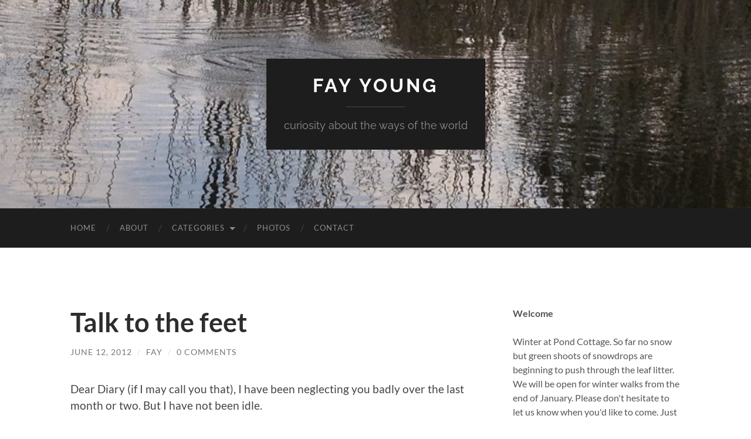

--- FILE ---
content_type: text/html; charset=UTF-8
request_url: https://fayyoung.org/2032/
body_size: 13431
content:
<!DOCTYPE html>

<html lang="en-US">

	<head>

		<meta http-equiv="content-type" content="text/html" charset="UTF-8" />
		<meta name="viewport" content="width=device-width, initial-scale=1.0" >

		<link rel="profile" href="http://gmpg.org/xfn/11">

		<title>Talk to the feet &#8211; Fay Young</title>
<meta name='robots' content='max-image-preview:large' />
<link rel='dns-prefetch' href='//secure.gravatar.com' />
<link rel='dns-prefetch' href='//stats.wp.com' />
<link rel='dns-prefetch' href='//v0.wordpress.com' />
<link rel='preconnect' href='//c0.wp.com' />
<link rel="alternate" type="application/rss+xml" title="Fay Young &raquo; Feed" href="https://fayyoung.org/feed/" />
<link rel="alternate" type="application/rss+xml" title="Fay Young &raquo; Comments Feed" href="https://fayyoung.org/comments/feed/" />
<link rel="alternate" type="application/rss+xml" title="Fay Young &raquo; Talk to the feet Comments Feed" href="https://fayyoung.org/2032/feed/" />
<link rel="alternate" title="oEmbed (JSON)" type="application/json+oembed" href="https://fayyoung.org/wp-json/oembed/1.0/embed?url=https%3A%2F%2Ffayyoung.org%2F2032%2F" />
<link rel="alternate" title="oEmbed (XML)" type="text/xml+oembed" href="https://fayyoung.org/wp-json/oembed/1.0/embed?url=https%3A%2F%2Ffayyoung.org%2F2032%2F&#038;format=xml" />
<style id='wp-img-auto-sizes-contain-inline-css' type='text/css'>
img:is([sizes=auto i],[sizes^="auto," i]){contain-intrinsic-size:3000px 1500px}
/*# sourceURL=wp-img-auto-sizes-contain-inline-css */
</style>
<style id='wp-emoji-styles-inline-css' type='text/css'>

	img.wp-smiley, img.emoji {
		display: inline !important;
		border: none !important;
		box-shadow: none !important;
		height: 1em !important;
		width: 1em !important;
		margin: 0 0.07em !important;
		vertical-align: -0.1em !important;
		background: none !important;
		padding: 0 !important;
	}
/*# sourceURL=wp-emoji-styles-inline-css */
</style>
<style id='wp-block-library-inline-css' type='text/css'>
:root{--wp-block-synced-color:#7a00df;--wp-block-synced-color--rgb:122,0,223;--wp-bound-block-color:var(--wp-block-synced-color);--wp-editor-canvas-background:#ddd;--wp-admin-theme-color:#007cba;--wp-admin-theme-color--rgb:0,124,186;--wp-admin-theme-color-darker-10:#006ba1;--wp-admin-theme-color-darker-10--rgb:0,107,160.5;--wp-admin-theme-color-darker-20:#005a87;--wp-admin-theme-color-darker-20--rgb:0,90,135;--wp-admin-border-width-focus:2px}@media (min-resolution:192dpi){:root{--wp-admin-border-width-focus:1.5px}}.wp-element-button{cursor:pointer}:root .has-very-light-gray-background-color{background-color:#eee}:root .has-very-dark-gray-background-color{background-color:#313131}:root .has-very-light-gray-color{color:#eee}:root .has-very-dark-gray-color{color:#313131}:root .has-vivid-green-cyan-to-vivid-cyan-blue-gradient-background{background:linear-gradient(135deg,#00d084,#0693e3)}:root .has-purple-crush-gradient-background{background:linear-gradient(135deg,#34e2e4,#4721fb 50%,#ab1dfe)}:root .has-hazy-dawn-gradient-background{background:linear-gradient(135deg,#faaca8,#dad0ec)}:root .has-subdued-olive-gradient-background{background:linear-gradient(135deg,#fafae1,#67a671)}:root .has-atomic-cream-gradient-background{background:linear-gradient(135deg,#fdd79a,#004a59)}:root .has-nightshade-gradient-background{background:linear-gradient(135deg,#330968,#31cdcf)}:root .has-midnight-gradient-background{background:linear-gradient(135deg,#020381,#2874fc)}:root{--wp--preset--font-size--normal:16px;--wp--preset--font-size--huge:42px}.has-regular-font-size{font-size:1em}.has-larger-font-size{font-size:2.625em}.has-normal-font-size{font-size:var(--wp--preset--font-size--normal)}.has-huge-font-size{font-size:var(--wp--preset--font-size--huge)}.has-text-align-center{text-align:center}.has-text-align-left{text-align:left}.has-text-align-right{text-align:right}.has-fit-text{white-space:nowrap!important}#end-resizable-editor-section{display:none}.aligncenter{clear:both}.items-justified-left{justify-content:flex-start}.items-justified-center{justify-content:center}.items-justified-right{justify-content:flex-end}.items-justified-space-between{justify-content:space-between}.screen-reader-text{border:0;clip-path:inset(50%);height:1px;margin:-1px;overflow:hidden;padding:0;position:absolute;width:1px;word-wrap:normal!important}.screen-reader-text:focus{background-color:#ddd;clip-path:none;color:#444;display:block;font-size:1em;height:auto;left:5px;line-height:normal;padding:15px 23px 14px;text-decoration:none;top:5px;width:auto;z-index:100000}html :where(.has-border-color){border-style:solid}html :where([style*=border-top-color]){border-top-style:solid}html :where([style*=border-right-color]){border-right-style:solid}html :where([style*=border-bottom-color]){border-bottom-style:solid}html :where([style*=border-left-color]){border-left-style:solid}html :where([style*=border-width]){border-style:solid}html :where([style*=border-top-width]){border-top-style:solid}html :where([style*=border-right-width]){border-right-style:solid}html :where([style*=border-bottom-width]){border-bottom-style:solid}html :where([style*=border-left-width]){border-left-style:solid}html :where(img[class*=wp-image-]){height:auto;max-width:100%}:where(figure){margin:0 0 1em}html :where(.is-position-sticky){--wp-admin--admin-bar--position-offset:var(--wp-admin--admin-bar--height,0px)}@media screen and (max-width:600px){html :where(.is-position-sticky){--wp-admin--admin-bar--position-offset:0px}}

/*# sourceURL=wp-block-library-inline-css */
</style><style id='wp-block-image-inline-css' type='text/css'>
.wp-block-image>a,.wp-block-image>figure>a{display:inline-block}.wp-block-image img{box-sizing:border-box;height:auto;max-width:100%;vertical-align:bottom}@media not (prefers-reduced-motion){.wp-block-image img.hide{visibility:hidden}.wp-block-image img.show{animation:show-content-image .4s}}.wp-block-image[style*=border-radius] img,.wp-block-image[style*=border-radius]>a{border-radius:inherit}.wp-block-image.has-custom-border img{box-sizing:border-box}.wp-block-image.aligncenter{text-align:center}.wp-block-image.alignfull>a,.wp-block-image.alignwide>a{width:100%}.wp-block-image.alignfull img,.wp-block-image.alignwide img{height:auto;width:100%}.wp-block-image .aligncenter,.wp-block-image .alignleft,.wp-block-image .alignright,.wp-block-image.aligncenter,.wp-block-image.alignleft,.wp-block-image.alignright{display:table}.wp-block-image .aligncenter>figcaption,.wp-block-image .alignleft>figcaption,.wp-block-image .alignright>figcaption,.wp-block-image.aligncenter>figcaption,.wp-block-image.alignleft>figcaption,.wp-block-image.alignright>figcaption{caption-side:bottom;display:table-caption}.wp-block-image .alignleft{float:left;margin:.5em 1em .5em 0}.wp-block-image .alignright{float:right;margin:.5em 0 .5em 1em}.wp-block-image .aligncenter{margin-left:auto;margin-right:auto}.wp-block-image :where(figcaption){margin-bottom:1em;margin-top:.5em}.wp-block-image.is-style-circle-mask img{border-radius:9999px}@supports ((-webkit-mask-image:none) or (mask-image:none)) or (-webkit-mask-image:none){.wp-block-image.is-style-circle-mask img{border-radius:0;-webkit-mask-image:url('data:image/svg+xml;utf8,<svg viewBox="0 0 100 100" xmlns="http://www.w3.org/2000/svg"><circle cx="50" cy="50" r="50"/></svg>');mask-image:url('data:image/svg+xml;utf8,<svg viewBox="0 0 100 100" xmlns="http://www.w3.org/2000/svg"><circle cx="50" cy="50" r="50"/></svg>');mask-mode:alpha;-webkit-mask-position:center;mask-position:center;-webkit-mask-repeat:no-repeat;mask-repeat:no-repeat;-webkit-mask-size:contain;mask-size:contain}}:root :where(.wp-block-image.is-style-rounded img,.wp-block-image .is-style-rounded img){border-radius:9999px}.wp-block-image figure{margin:0}.wp-lightbox-container{display:flex;flex-direction:column;position:relative}.wp-lightbox-container img{cursor:zoom-in}.wp-lightbox-container img:hover+button{opacity:1}.wp-lightbox-container button{align-items:center;backdrop-filter:blur(16px) saturate(180%);background-color:#5a5a5a40;border:none;border-radius:4px;cursor:zoom-in;display:flex;height:20px;justify-content:center;opacity:0;padding:0;position:absolute;right:16px;text-align:center;top:16px;width:20px;z-index:100}@media not (prefers-reduced-motion){.wp-lightbox-container button{transition:opacity .2s ease}}.wp-lightbox-container button:focus-visible{outline:3px auto #5a5a5a40;outline:3px auto -webkit-focus-ring-color;outline-offset:3px}.wp-lightbox-container button:hover{cursor:pointer;opacity:1}.wp-lightbox-container button:focus{opacity:1}.wp-lightbox-container button:focus,.wp-lightbox-container button:hover,.wp-lightbox-container button:not(:hover):not(:active):not(.has-background){background-color:#5a5a5a40;border:none}.wp-lightbox-overlay{box-sizing:border-box;cursor:zoom-out;height:100vh;left:0;overflow:hidden;position:fixed;top:0;visibility:hidden;width:100%;z-index:100000}.wp-lightbox-overlay .close-button{align-items:center;cursor:pointer;display:flex;justify-content:center;min-height:40px;min-width:40px;padding:0;position:absolute;right:calc(env(safe-area-inset-right) + 16px);top:calc(env(safe-area-inset-top) + 16px);z-index:5000000}.wp-lightbox-overlay .close-button:focus,.wp-lightbox-overlay .close-button:hover,.wp-lightbox-overlay .close-button:not(:hover):not(:active):not(.has-background){background:none;border:none}.wp-lightbox-overlay .lightbox-image-container{height:var(--wp--lightbox-container-height);left:50%;overflow:hidden;position:absolute;top:50%;transform:translate(-50%,-50%);transform-origin:top left;width:var(--wp--lightbox-container-width);z-index:9999999999}.wp-lightbox-overlay .wp-block-image{align-items:center;box-sizing:border-box;display:flex;height:100%;justify-content:center;margin:0;position:relative;transform-origin:0 0;width:100%;z-index:3000000}.wp-lightbox-overlay .wp-block-image img{height:var(--wp--lightbox-image-height);min-height:var(--wp--lightbox-image-height);min-width:var(--wp--lightbox-image-width);width:var(--wp--lightbox-image-width)}.wp-lightbox-overlay .wp-block-image figcaption{display:none}.wp-lightbox-overlay button{background:none;border:none}.wp-lightbox-overlay .scrim{background-color:#fff;height:100%;opacity:.9;position:absolute;width:100%;z-index:2000000}.wp-lightbox-overlay.active{visibility:visible}@media not (prefers-reduced-motion){.wp-lightbox-overlay.active{animation:turn-on-visibility .25s both}.wp-lightbox-overlay.active img{animation:turn-on-visibility .35s both}.wp-lightbox-overlay.show-closing-animation:not(.active){animation:turn-off-visibility .35s both}.wp-lightbox-overlay.show-closing-animation:not(.active) img{animation:turn-off-visibility .25s both}.wp-lightbox-overlay.zoom.active{animation:none;opacity:1;visibility:visible}.wp-lightbox-overlay.zoom.active .lightbox-image-container{animation:lightbox-zoom-in .4s}.wp-lightbox-overlay.zoom.active .lightbox-image-container img{animation:none}.wp-lightbox-overlay.zoom.active .scrim{animation:turn-on-visibility .4s forwards}.wp-lightbox-overlay.zoom.show-closing-animation:not(.active){animation:none}.wp-lightbox-overlay.zoom.show-closing-animation:not(.active) .lightbox-image-container{animation:lightbox-zoom-out .4s}.wp-lightbox-overlay.zoom.show-closing-animation:not(.active) .lightbox-image-container img{animation:none}.wp-lightbox-overlay.zoom.show-closing-animation:not(.active) .scrim{animation:turn-off-visibility .4s forwards}}@keyframes show-content-image{0%{visibility:hidden}99%{visibility:hidden}to{visibility:visible}}@keyframes turn-on-visibility{0%{opacity:0}to{opacity:1}}@keyframes turn-off-visibility{0%{opacity:1;visibility:visible}99%{opacity:0;visibility:visible}to{opacity:0;visibility:hidden}}@keyframes lightbox-zoom-in{0%{transform:translate(calc((-100vw + var(--wp--lightbox-scrollbar-width))/2 + var(--wp--lightbox-initial-left-position)),calc(-50vh + var(--wp--lightbox-initial-top-position))) scale(var(--wp--lightbox-scale))}to{transform:translate(-50%,-50%) scale(1)}}@keyframes lightbox-zoom-out{0%{transform:translate(-50%,-50%) scale(1);visibility:visible}99%{visibility:visible}to{transform:translate(calc((-100vw + var(--wp--lightbox-scrollbar-width))/2 + var(--wp--lightbox-initial-left-position)),calc(-50vh + var(--wp--lightbox-initial-top-position))) scale(var(--wp--lightbox-scale));visibility:hidden}}
/*# sourceURL=https://c0.wp.com/c/6.9/wp-includes/blocks/image/style.min.css */
</style>
<style id='wp-block-search-inline-css' type='text/css'>
.wp-block-search__button{margin-left:10px;word-break:normal}.wp-block-search__button.has-icon{line-height:0}.wp-block-search__button svg{height:1.25em;min-height:24px;min-width:24px;width:1.25em;fill:currentColor;vertical-align:text-bottom}:where(.wp-block-search__button){border:1px solid #ccc;padding:6px 10px}.wp-block-search__inside-wrapper{display:flex;flex:auto;flex-wrap:nowrap;max-width:100%}.wp-block-search__label{width:100%}.wp-block-search.wp-block-search__button-only .wp-block-search__button{box-sizing:border-box;display:flex;flex-shrink:0;justify-content:center;margin-left:0;max-width:100%}.wp-block-search.wp-block-search__button-only .wp-block-search__inside-wrapper{min-width:0!important;transition-property:width}.wp-block-search.wp-block-search__button-only .wp-block-search__input{flex-basis:100%;transition-duration:.3s}.wp-block-search.wp-block-search__button-only.wp-block-search__searchfield-hidden,.wp-block-search.wp-block-search__button-only.wp-block-search__searchfield-hidden .wp-block-search__inside-wrapper{overflow:hidden}.wp-block-search.wp-block-search__button-only.wp-block-search__searchfield-hidden .wp-block-search__input{border-left-width:0!important;border-right-width:0!important;flex-basis:0;flex-grow:0;margin:0;min-width:0!important;padding-left:0!important;padding-right:0!important;width:0!important}:where(.wp-block-search__input){appearance:none;border:1px solid #949494;flex-grow:1;font-family:inherit;font-size:inherit;font-style:inherit;font-weight:inherit;letter-spacing:inherit;line-height:inherit;margin-left:0;margin-right:0;min-width:3rem;padding:8px;text-decoration:unset!important;text-transform:inherit}:where(.wp-block-search__button-inside .wp-block-search__inside-wrapper){background-color:#fff;border:1px solid #949494;box-sizing:border-box;padding:4px}:where(.wp-block-search__button-inside .wp-block-search__inside-wrapper) .wp-block-search__input{border:none;border-radius:0;padding:0 4px}:where(.wp-block-search__button-inside .wp-block-search__inside-wrapper) .wp-block-search__input:focus{outline:none}:where(.wp-block-search__button-inside .wp-block-search__inside-wrapper) :where(.wp-block-search__button){padding:4px 8px}.wp-block-search.aligncenter .wp-block-search__inside-wrapper{margin:auto}.wp-block[data-align=right] .wp-block-search.wp-block-search__button-only .wp-block-search__inside-wrapper{float:right}
/*# sourceURL=https://c0.wp.com/c/6.9/wp-includes/blocks/search/style.min.css */
</style>
<style id='wp-block-paragraph-inline-css' type='text/css'>
.is-small-text{font-size:.875em}.is-regular-text{font-size:1em}.is-large-text{font-size:2.25em}.is-larger-text{font-size:3em}.has-drop-cap:not(:focus):first-letter{float:left;font-size:8.4em;font-style:normal;font-weight:100;line-height:.68;margin:.05em .1em 0 0;text-transform:uppercase}body.rtl .has-drop-cap:not(:focus):first-letter{float:none;margin-left:.1em}p.has-drop-cap.has-background{overflow:hidden}:root :where(p.has-background){padding:1.25em 2.375em}:where(p.has-text-color:not(.has-link-color)) a{color:inherit}p.has-text-align-left[style*="writing-mode:vertical-lr"],p.has-text-align-right[style*="writing-mode:vertical-rl"]{rotate:180deg}
/*# sourceURL=https://c0.wp.com/c/6.9/wp-includes/blocks/paragraph/style.min.css */
</style>
<style id='global-styles-inline-css' type='text/css'>
:root{--wp--preset--aspect-ratio--square: 1;--wp--preset--aspect-ratio--4-3: 4/3;--wp--preset--aspect-ratio--3-4: 3/4;--wp--preset--aspect-ratio--3-2: 3/2;--wp--preset--aspect-ratio--2-3: 2/3;--wp--preset--aspect-ratio--16-9: 16/9;--wp--preset--aspect-ratio--9-16: 9/16;--wp--preset--color--black: #000000;--wp--preset--color--cyan-bluish-gray: #abb8c3;--wp--preset--color--white: #fff;--wp--preset--color--pale-pink: #f78da7;--wp--preset--color--vivid-red: #cf2e2e;--wp--preset--color--luminous-vivid-orange: #ff6900;--wp--preset--color--luminous-vivid-amber: #fcb900;--wp--preset--color--light-green-cyan: #7bdcb5;--wp--preset--color--vivid-green-cyan: #00d084;--wp--preset--color--pale-cyan-blue: #8ed1fc;--wp--preset--color--vivid-cyan-blue: #0693e3;--wp--preset--color--vivid-purple: #9b51e0;--wp--preset--color--accent: #1abc9c;--wp--preset--color--dark-gray: #444;--wp--preset--color--medium-gray: #666;--wp--preset--color--light-gray: #888;--wp--preset--gradient--vivid-cyan-blue-to-vivid-purple: linear-gradient(135deg,rgb(6,147,227) 0%,rgb(155,81,224) 100%);--wp--preset--gradient--light-green-cyan-to-vivid-green-cyan: linear-gradient(135deg,rgb(122,220,180) 0%,rgb(0,208,130) 100%);--wp--preset--gradient--luminous-vivid-amber-to-luminous-vivid-orange: linear-gradient(135deg,rgb(252,185,0) 0%,rgb(255,105,0) 100%);--wp--preset--gradient--luminous-vivid-orange-to-vivid-red: linear-gradient(135deg,rgb(255,105,0) 0%,rgb(207,46,46) 100%);--wp--preset--gradient--very-light-gray-to-cyan-bluish-gray: linear-gradient(135deg,rgb(238,238,238) 0%,rgb(169,184,195) 100%);--wp--preset--gradient--cool-to-warm-spectrum: linear-gradient(135deg,rgb(74,234,220) 0%,rgb(151,120,209) 20%,rgb(207,42,186) 40%,rgb(238,44,130) 60%,rgb(251,105,98) 80%,rgb(254,248,76) 100%);--wp--preset--gradient--blush-light-purple: linear-gradient(135deg,rgb(255,206,236) 0%,rgb(152,150,240) 100%);--wp--preset--gradient--blush-bordeaux: linear-gradient(135deg,rgb(254,205,165) 0%,rgb(254,45,45) 50%,rgb(107,0,62) 100%);--wp--preset--gradient--luminous-dusk: linear-gradient(135deg,rgb(255,203,112) 0%,rgb(199,81,192) 50%,rgb(65,88,208) 100%);--wp--preset--gradient--pale-ocean: linear-gradient(135deg,rgb(255,245,203) 0%,rgb(182,227,212) 50%,rgb(51,167,181) 100%);--wp--preset--gradient--electric-grass: linear-gradient(135deg,rgb(202,248,128) 0%,rgb(113,206,126) 100%);--wp--preset--gradient--midnight: linear-gradient(135deg,rgb(2,3,129) 0%,rgb(40,116,252) 100%);--wp--preset--font-size--small: 16px;--wp--preset--font-size--medium: 20px;--wp--preset--font-size--large: 24px;--wp--preset--font-size--x-large: 42px;--wp--preset--font-size--regular: 19px;--wp--preset--font-size--larger: 32px;--wp--preset--spacing--20: 0.44rem;--wp--preset--spacing--30: 0.67rem;--wp--preset--spacing--40: 1rem;--wp--preset--spacing--50: 1.5rem;--wp--preset--spacing--60: 2.25rem;--wp--preset--spacing--70: 3.38rem;--wp--preset--spacing--80: 5.06rem;--wp--preset--shadow--natural: 6px 6px 9px rgba(0, 0, 0, 0.2);--wp--preset--shadow--deep: 12px 12px 50px rgba(0, 0, 0, 0.4);--wp--preset--shadow--sharp: 6px 6px 0px rgba(0, 0, 0, 0.2);--wp--preset--shadow--outlined: 6px 6px 0px -3px rgb(255, 255, 255), 6px 6px rgb(0, 0, 0);--wp--preset--shadow--crisp: 6px 6px 0px rgb(0, 0, 0);}:where(.is-layout-flex){gap: 0.5em;}:where(.is-layout-grid){gap: 0.5em;}body .is-layout-flex{display: flex;}.is-layout-flex{flex-wrap: wrap;align-items: center;}.is-layout-flex > :is(*, div){margin: 0;}body .is-layout-grid{display: grid;}.is-layout-grid > :is(*, div){margin: 0;}:where(.wp-block-columns.is-layout-flex){gap: 2em;}:where(.wp-block-columns.is-layout-grid){gap: 2em;}:where(.wp-block-post-template.is-layout-flex){gap: 1.25em;}:where(.wp-block-post-template.is-layout-grid){gap: 1.25em;}.has-black-color{color: var(--wp--preset--color--black) !important;}.has-cyan-bluish-gray-color{color: var(--wp--preset--color--cyan-bluish-gray) !important;}.has-white-color{color: var(--wp--preset--color--white) !important;}.has-pale-pink-color{color: var(--wp--preset--color--pale-pink) !important;}.has-vivid-red-color{color: var(--wp--preset--color--vivid-red) !important;}.has-luminous-vivid-orange-color{color: var(--wp--preset--color--luminous-vivid-orange) !important;}.has-luminous-vivid-amber-color{color: var(--wp--preset--color--luminous-vivid-amber) !important;}.has-light-green-cyan-color{color: var(--wp--preset--color--light-green-cyan) !important;}.has-vivid-green-cyan-color{color: var(--wp--preset--color--vivid-green-cyan) !important;}.has-pale-cyan-blue-color{color: var(--wp--preset--color--pale-cyan-blue) !important;}.has-vivid-cyan-blue-color{color: var(--wp--preset--color--vivid-cyan-blue) !important;}.has-vivid-purple-color{color: var(--wp--preset--color--vivid-purple) !important;}.has-black-background-color{background-color: var(--wp--preset--color--black) !important;}.has-cyan-bluish-gray-background-color{background-color: var(--wp--preset--color--cyan-bluish-gray) !important;}.has-white-background-color{background-color: var(--wp--preset--color--white) !important;}.has-pale-pink-background-color{background-color: var(--wp--preset--color--pale-pink) !important;}.has-vivid-red-background-color{background-color: var(--wp--preset--color--vivid-red) !important;}.has-luminous-vivid-orange-background-color{background-color: var(--wp--preset--color--luminous-vivid-orange) !important;}.has-luminous-vivid-amber-background-color{background-color: var(--wp--preset--color--luminous-vivid-amber) !important;}.has-light-green-cyan-background-color{background-color: var(--wp--preset--color--light-green-cyan) !important;}.has-vivid-green-cyan-background-color{background-color: var(--wp--preset--color--vivid-green-cyan) !important;}.has-pale-cyan-blue-background-color{background-color: var(--wp--preset--color--pale-cyan-blue) !important;}.has-vivid-cyan-blue-background-color{background-color: var(--wp--preset--color--vivid-cyan-blue) !important;}.has-vivid-purple-background-color{background-color: var(--wp--preset--color--vivid-purple) !important;}.has-black-border-color{border-color: var(--wp--preset--color--black) !important;}.has-cyan-bluish-gray-border-color{border-color: var(--wp--preset--color--cyan-bluish-gray) !important;}.has-white-border-color{border-color: var(--wp--preset--color--white) !important;}.has-pale-pink-border-color{border-color: var(--wp--preset--color--pale-pink) !important;}.has-vivid-red-border-color{border-color: var(--wp--preset--color--vivid-red) !important;}.has-luminous-vivid-orange-border-color{border-color: var(--wp--preset--color--luminous-vivid-orange) !important;}.has-luminous-vivid-amber-border-color{border-color: var(--wp--preset--color--luminous-vivid-amber) !important;}.has-light-green-cyan-border-color{border-color: var(--wp--preset--color--light-green-cyan) !important;}.has-vivid-green-cyan-border-color{border-color: var(--wp--preset--color--vivid-green-cyan) !important;}.has-pale-cyan-blue-border-color{border-color: var(--wp--preset--color--pale-cyan-blue) !important;}.has-vivid-cyan-blue-border-color{border-color: var(--wp--preset--color--vivid-cyan-blue) !important;}.has-vivid-purple-border-color{border-color: var(--wp--preset--color--vivid-purple) !important;}.has-vivid-cyan-blue-to-vivid-purple-gradient-background{background: var(--wp--preset--gradient--vivid-cyan-blue-to-vivid-purple) !important;}.has-light-green-cyan-to-vivid-green-cyan-gradient-background{background: var(--wp--preset--gradient--light-green-cyan-to-vivid-green-cyan) !important;}.has-luminous-vivid-amber-to-luminous-vivid-orange-gradient-background{background: var(--wp--preset--gradient--luminous-vivid-amber-to-luminous-vivid-orange) !important;}.has-luminous-vivid-orange-to-vivid-red-gradient-background{background: var(--wp--preset--gradient--luminous-vivid-orange-to-vivid-red) !important;}.has-very-light-gray-to-cyan-bluish-gray-gradient-background{background: var(--wp--preset--gradient--very-light-gray-to-cyan-bluish-gray) !important;}.has-cool-to-warm-spectrum-gradient-background{background: var(--wp--preset--gradient--cool-to-warm-spectrum) !important;}.has-blush-light-purple-gradient-background{background: var(--wp--preset--gradient--blush-light-purple) !important;}.has-blush-bordeaux-gradient-background{background: var(--wp--preset--gradient--blush-bordeaux) !important;}.has-luminous-dusk-gradient-background{background: var(--wp--preset--gradient--luminous-dusk) !important;}.has-pale-ocean-gradient-background{background: var(--wp--preset--gradient--pale-ocean) !important;}.has-electric-grass-gradient-background{background: var(--wp--preset--gradient--electric-grass) !important;}.has-midnight-gradient-background{background: var(--wp--preset--gradient--midnight) !important;}.has-small-font-size{font-size: var(--wp--preset--font-size--small) !important;}.has-medium-font-size{font-size: var(--wp--preset--font-size--medium) !important;}.has-large-font-size{font-size: var(--wp--preset--font-size--large) !important;}.has-x-large-font-size{font-size: var(--wp--preset--font-size--x-large) !important;}
/*# sourceURL=global-styles-inline-css */
</style>

<style id='classic-theme-styles-inline-css' type='text/css'>
/*! This file is auto-generated */
.wp-block-button__link{color:#fff;background-color:#32373c;border-radius:9999px;box-shadow:none;text-decoration:none;padding:calc(.667em + 2px) calc(1.333em + 2px);font-size:1.125em}.wp-block-file__button{background:#32373c;color:#fff;text-decoration:none}
/*# sourceURL=/wp-includes/css/classic-themes.min.css */
</style>
<link rel='stylesheet' id='hemingway_googleFonts-css' href='https://fayyoung.org/wp-content/themes/hemingway/assets/css/fonts.css' type='text/css' media='all' />
<link rel='stylesheet' id='hemingway_style-css' href='https://fayyoung.org/wp-content/themes/hemingway/style.css?ver=2.3.2' type='text/css' media='all' />
<script type="text/javascript" src="https://c0.wp.com/c/6.9/wp-includes/js/jquery/jquery.min.js" id="jquery-core-js"></script>
<script type="text/javascript" src="https://c0.wp.com/c/6.9/wp-includes/js/jquery/jquery-migrate.min.js" id="jquery-migrate-js"></script>
<link rel="https://api.w.org/" href="https://fayyoung.org/wp-json/" /><link rel="alternate" title="JSON" type="application/json" href="https://fayyoung.org/wp-json/wp/v2/posts/2032" /><link rel="EditURI" type="application/rsd+xml" title="RSD" href="https://fayyoung.org/xmlrpc.php?rsd" />

<link rel="canonical" href="https://fayyoung.org/2032/" />
<link rel='shortlink' href='https://fayyoung.org/?p=2032' />
	<style>img#wpstats{display:none}</style>
		
<!-- Jetpack Open Graph Tags -->
<meta property="og:type" content="article" />
<meta property="og:title" content="Talk to the feet" />
<meta property="og:url" content="https://fayyoung.org/2032/" />
<meta property="og:description" content="Dear Diary (if I may call you that), I have been neglecting you badly over the last month or two. But I have not been idle. During May I walked 104 miles during the Great British Walking Challenge.…" />
<meta property="article:published_time" content="2012-06-12T23:19:16+00:00" />
<meta property="article:modified_time" content="2012-06-12T23:20:11+00:00" />
<meta property="og:site_name" content="Fay Young" />
<meta property="og:image" content="https://fayyoung.org/wp-content/uploads/2012/06/highroad.jpg" />
<meta property="og:image:width" content="500" />
<meta property="og:image:height" content="374" />
<meta property="og:image:alt" content="a view of rum from Eigg" />
<meta property="og:locale" content="en_US" />
<meta name="twitter:text:title" content="Talk to the feet" />
<meta name="twitter:image" content="https://fayyoung.org/wp-content/uploads/2012/06/highroad.jpg?w=640" />
<meta name="twitter:image:alt" content="a view of rum from Eigg" />
<meta name="twitter:card" content="summary_large_image" />

<!-- End Jetpack Open Graph Tags -->

	</head>
	
	<body class="wp-singular post-template-default single single-post postid-2032 single-format-standard wp-theme-hemingway">

		
		<a class="skip-link button" href="#site-content">Skip to the content</a>
	
		<div class="big-wrapper">
	
			<div class="header-cover section bg-dark-light no-padding">

						
				<div class="header section" style="background-image: url( https://fayyoung.org/wp-content/uploads/2021/04/cropped-Reflections-scaled-1.jpg );">
							
					<div class="header-inner section-inner">
					
											
							<div class="blog-info">
							
																	<div class="blog-title">
										<a href="https://fayyoung.org" rel="home">Fay Young</a>
									</div>
																
																	<p class="blog-description">curiosity about the ways of the world</p>
															
							</div><!-- .blog-info -->
							
															
					</div><!-- .header-inner -->
								
				</div><!-- .header -->
			
			</div><!-- .bg-dark -->
			
			<div class="navigation section no-padding bg-dark">
			
				<div class="navigation-inner section-inner group">
				
					<div class="toggle-container section-inner hidden">
			
						<button type="button" class="nav-toggle toggle">
							<div class="bar"></div>
							<div class="bar"></div>
							<div class="bar"></div>
							<span class="screen-reader-text">Toggle mobile menu</span>
						</button>
						
						<button type="button" class="search-toggle toggle">
							<div class="metal"></div>
							<div class="glass"></div>
							<div class="handle"></div>
							<span class="screen-reader-text">Toggle search field</span>
						</button>
											
					</div><!-- .toggle-container -->
					
					<div class="blog-search hidden">
						<form role="search" method="get" class="search-form" action="https://fayyoung.org/">
				<label>
					<span class="screen-reader-text">Search for:</span>
					<input type="search" class="search-field" placeholder="Search &hellip;" value="" name="s" />
				</label>
				<input type="submit" class="search-submit" value="Search" />
			</form>					</div><!-- .blog-search -->
				
					<ul class="blog-menu">
						<li id="menu-item-4456" class="menu-item menu-item-type-custom menu-item-object-custom menu-item-home menu-item-4456"><a href="https://fayyoung.org/">Home</a></li>
<li id="menu-item-4457" class="menu-item menu-item-type-post_type menu-item-object-page menu-item-4457"><a href="https://fayyoung.org/about/">ABOUT</a></li>
<li id="menu-item-4460" class="menu-item menu-item-type-custom menu-item-object-custom menu-item-home menu-item-has-children menu-item-4460"><a href="https://fayyoung.org/">Categories</a>
<ul class="sub-menu">
	<li id="menu-item-4462" class="menu-item menu-item-type-taxonomy menu-item-object-category menu-item-4462"><a href="https://fayyoung.org/category/pond-cottage/">Tales from Pond Cottage</a></li>
	<li id="menu-item-4461" class="menu-item menu-item-type-taxonomy menu-item-object-category current-post-ancestor menu-item-4461"><a href="https://fayyoung.org/category/diary/">Diary</a></li>
	<li id="menu-item-4463" class="menu-item menu-item-type-taxonomy menu-item-object-category menu-item-4463"><a href="https://fayyoung.org/category/politics/">Politics</a></li>
	<li id="menu-item-4464" class="menu-item menu-item-type-taxonomy menu-item-object-category menu-item-4464"><a href="https://fayyoung.org/category/environment/">Environment</a></li>
	<li id="menu-item-4468" class="menu-item menu-item-type-taxonomy menu-item-object-category menu-item-4468"><a href="https://fayyoung.org/category/gardens/">Gardens</a></li>
	<li id="menu-item-4465" class="menu-item menu-item-type-taxonomy menu-item-object-category menu-item-4465"><a href="https://fayyoung.org/category/street-life/">Street life</a></li>
	<li id="menu-item-4466" class="menu-item menu-item-type-taxonomy menu-item-object-category menu-item-4466"><a href="https://fayyoung.org/category/exploring-the-world-without-necessarily-leaving-home/">Global Gossip</a></li>
</ul>
</li>
<li id="menu-item-4471" class="menu-item menu-item-type-taxonomy menu-item-object-category menu-item-4471"><a href="https://fayyoung.org/category/photos/">Photos</a></li>
<li id="menu-item-4478" class="menu-item menu-item-type-post_type menu-item-object-page menu-item-4478"><a href="https://fayyoung.org/contact/">Contact</a></li>
					 </ul><!-- .blog-menu -->
					 
					 <ul class="mobile-menu">
					
						<li class="menu-item menu-item-type-custom menu-item-object-custom menu-item-home menu-item-4456"><a href="https://fayyoung.org/">Home</a></li>
<li class="menu-item menu-item-type-post_type menu-item-object-page menu-item-4457"><a href="https://fayyoung.org/about/">ABOUT</a></li>
<li class="menu-item menu-item-type-custom menu-item-object-custom menu-item-home menu-item-has-children menu-item-4460"><a href="https://fayyoung.org/">Categories</a>
<ul class="sub-menu">
	<li class="menu-item menu-item-type-taxonomy menu-item-object-category menu-item-4462"><a href="https://fayyoung.org/category/pond-cottage/">Tales from Pond Cottage</a></li>
	<li class="menu-item menu-item-type-taxonomy menu-item-object-category current-post-ancestor menu-item-4461"><a href="https://fayyoung.org/category/diary/">Diary</a></li>
	<li class="menu-item menu-item-type-taxonomy menu-item-object-category menu-item-4463"><a href="https://fayyoung.org/category/politics/">Politics</a></li>
	<li class="menu-item menu-item-type-taxonomy menu-item-object-category menu-item-4464"><a href="https://fayyoung.org/category/environment/">Environment</a></li>
	<li class="menu-item menu-item-type-taxonomy menu-item-object-category menu-item-4468"><a href="https://fayyoung.org/category/gardens/">Gardens</a></li>
	<li class="menu-item menu-item-type-taxonomy menu-item-object-category menu-item-4465"><a href="https://fayyoung.org/category/street-life/">Street life</a></li>
	<li class="menu-item menu-item-type-taxonomy menu-item-object-category menu-item-4466"><a href="https://fayyoung.org/category/exploring-the-world-without-necessarily-leaving-home/">Global Gossip</a></li>
</ul>
</li>
<li class="menu-item menu-item-type-taxonomy menu-item-object-category menu-item-4471"><a href="https://fayyoung.org/category/photos/">Photos</a></li>
<li class="menu-item menu-item-type-post_type menu-item-object-page menu-item-4478"><a href="https://fayyoung.org/contact/">Contact</a></li>
						
					 </ul><!-- .mobile-menu -->
				 
				</div><!-- .navigation-inner -->
				
			</div><!-- .navigation -->
<main class="wrapper section-inner group" id="site-content">

	<div class="content left">

		<div class="posts">
												        
			<article id="post-2032" class="post-2032 post type-post status-publish format-standard hentry category-diary-of-a-would-be-blogger">

	<div class="post-header">

		
					
				<h1 class="post-title entry-title">
											Talk to the feet									</h1>

							
			<div class="post-meta">
			
				<span class="post-date"><a href="https://fayyoung.org/2032/">June 12, 2012</a></span>
				
				<span class="date-sep"> / </span>
					
				<span class="post-author"><a href="https://fayyoung.org/author/fay/" title="Posts by fay" rel="author">fay</a></span>

				
					<span class="date-sep"> / </span>
				
					<a href="https://fayyoung.org/2032/#respond"><span class="comment">0 Comments</span></a>
								
														
			</div><!-- .post-meta -->

					
	</div><!-- .post-header -->
																					
	<div class="post-content entry-content">
	
		<p>Dear Diary (if I may call you that), I have been neglecting you badly over the last month or two. But I have not been idle.</p>
<p><a href="https://fayyoung.org/wp-content/uploads/2012/06/highroad.jpg"><img fetchpriority="high" decoding="async" width="500" height="374" class="aligncenter size-full wp-image-2033" title="highroad" src="https://fayyoung.org/wp-content/uploads/2012/06/highroad.jpg" alt="a view of rum from Eigg" srcset="https://fayyoung.org/wp-content/uploads/2012/06/highroad.jpg 500w, https://fayyoung.org/wp-content/uploads/2012/06/highroad-300x224.jpg 300w" sizes="(max-width: 500px) 100vw, 500px" /></a></p>
<p><strong>During May I walked 104 miles</strong> during the<a href="http://www.livingstreets.org.uk/walk-with-us/events-and-challenges/great-british-walking-challenge"> Great British Walking Challenge</a>. On the hypothetical journey from John O Groats to Lands End that would have taken me roughly as far as Alness.  In fact many of the miles were up and down Leith Walk, helping to plan another Open Space event (<a href="http://www.leithopenspace.co.uk/headlines/your-visions-for-leith-walk-and-more-to-come/">Your Vision for Leith Walk?</a>) that kept me from attending to my blog.</p>
<p>One of these days I will work out a way to write a blog that I can comfortably copy and paste across several websites (somehow it never feels quite right). But at least I did manage to make a connection between the <a href="http://www.leithopenspace.co.uk/headlines/your-visions-for-leith-walk-and-more-to-come/">Open Space</a> event and the <a href="https://fayyoung.org/?p=1629">guest blog</a> Ray wrote a year ago  about the shameful state of Leith Walk.</p>
<p>And I also found a link between the Great British Walking Challenge organised by the charity <a href="http://www.livingstreets.org.uk/">Living Streets </a>and my new day job on <a href="http://www.walkingheads.net/blog/ups-and-downs-of-the-great-british-walking-challenge/">Walking Heads</a> – we both want to get people out walking after all.  At the end of the month I was very chuffed to discover <a href="http://www.livingstreets.org.uk/the-great-british-walking-triumph?utm_medium=email&amp;utm_campaign=June+enews+from+Living+Streets&amp;utm_content=June+enews+from+Living+Streets+CID_32473c13fac5134d86f809ae2c4819c9&amp;utm_source=Email+marketing+software&amp;utm_term=Find+out+more+and+share+your+stories">Living Streets</a> has quoted my Walking Heads blog posts  in <a href="http://www.livingstreets.org.uk/the-great-british-walking-triumph?utm_medium=email&amp;utm_campaign=June+enews+from+Living+Streets&amp;utm_content=June+enews+from+Living+Streets+CID_32473c13fac5134d86f809ae2c4819c9&amp;utm_source=Email+marketing+software&amp;utm_term=Find+out+more+and+share+your+stories">their newsletter</a> and elsewhere also mention the fact that I lobbied my local MSP about their campaign for safer and smoother pavements. On my way up and down Leith Walk I could hardly fail to notice the state of the ground beneath my feet.</p>
<p>So in a way, Dear Diary, it has all made some kind of sense. But next month I hope to get back to spending some time with you. For once I need to stay in more.</p>
<p>&nbsp;</p>
<p>&nbsp;</p>
							
	</div><!-- .post-content -->
				
		
		<div class="post-meta-bottom">

																		
				<p class="post-categories"><span class="category-icon"><span class="front-flap"></span></span> <a href="https://fayyoung.org/category/diary/diary-of-a-would-be-blogger/" rel="category tag">Diary of a would be blogger</a></p>
	
						
						
												
				<nav class="post-nav group">
											
											<a class="post-nav-older" href="https://fayyoung.org/the-price-of-freedom-and-pizza-is-eternal-leafleting/">
							<h5>Previous post</h5>
							The price of freedom (and pizza) is eternal leafleting						</a>
										
											<a class="post-nav-newer" href="https://fayyoung.org/oh-danny-boyle/">
							<h5>Next post</h5>
							Oh Danny Boyle						</a>
					
				</nav><!-- .post-nav -->

											
		</div><!-- .post-meta-bottom -->

			<div id="respond" class="comment-respond">
		<h3 id="reply-title" class="comment-reply-title">Leave a Reply</h3><form action="https://fayyoung.org/wp-comments-post.php" method="post" id="commentform" class="comment-form"><p class="comment-notes"><span id="email-notes">Your email address will not be published.</span> <span class="required-field-message">Required fields are marked <span class="required">*</span></span></p><p class="comment-form-comment"><label for="comment">Comment <span class="required">*</span></label> <textarea id="comment" name="comment" cols="45" rows="8" maxlength="65525" required="required"></textarea></p><p class="comment-form-author"><label for="author">Name <span class="required">*</span></label> <input id="author" name="author" type="text" value="" size="30" maxlength="245" autocomplete="name" required="required" /></p>
<p class="comment-form-email"><label for="email">Email <span class="required">*</span></label> <input id="email" name="email" type="text" value="" size="30" maxlength="100" aria-describedby="email-notes" autocomplete="email" required="required" /></p>
<p class="comment-form-url"><label for="url">Website</label> <input id="url" name="url" type="text" value="" size="30" maxlength="200" autocomplete="url" /></p>
<p class="form-submit"><input name="submit" type="submit" id="submit" class="submit" value="Post Comment" /> <input type='hidden' name='comment_post_ID' value='2032' id='comment_post_ID' />
<input type='hidden' name='comment_parent' id='comment_parent' value='0' />
</p><p style="display: none;"><input type="hidden" id="akismet_comment_nonce" name="akismet_comment_nonce" value="74b8ea7f11" /></p><p style="display: none !important;" class="akismet-fields-container" data-prefix="ak_"><label>&#916;<textarea name="ak_hp_textarea" cols="45" rows="8" maxlength="100"></textarea></label><input type="hidden" id="ak_js_1" name="ak_js" value="198"/><script>document.getElementById( "ak_js_1" ).setAttribute( "value", ( new Date() ).getTime() );</script></p></form>	</div><!-- #respond -->
	
</article><!-- .post -->			
		</div><!-- .posts -->
	
	</div><!-- .content -->

		
		
	<div class="sidebar right" role="complementary">
		<div id="block-9" class="widget widget_block widget_text"><div class="widget-content">
<p><strong>Welcome</strong><br><br>Winter at Pond Cottage. So far no snow but green shoots of snowdrops are beginning to push through the leaf litter.  We will be open for winter walks from the end of January.   Please don't hesitate to let us know when you'd like to come. Just fill in the <a href="https://fayyoung.org/contact/" data-type="link" data-id="https://fayyoung.org/contact/">Contact form</a>. Or get in touch through our listing on <a href="https://scotlandsgardens.org/the-pond-garden/">Scotland's Gardens Scheme</a>.</p>
</div></div><div id="block-10" class="widget widget_block widget_text"><div class="widget-content">
<p>For more about the garden, plants and wildlife see <a href="https://fayyoung.org/category/pond-cottage/" data-type="category" data-id="10">Tales From Pond Cottage</a>.<a href="https:/fayyoung.org/category/pond-cottage" data-type="URL" data-id="https:/fayyoung.org/category/pond-cottage"> </a></p>
</div></div><div id="block-7" class="widget widget_block widget_media_image"><div class="widget-content">
<figure class="wp-block-image size-full"><a href="https://fayyoung.org/wp-content/uploads/2023/12/trees.jpg"><img loading="lazy" decoding="async" width="1024" height="768" src="https://fayyoung.org/wp-content/uploads/2023/12/trees.jpg" alt="Winter sun setting sends a beam of light through trees round the pond.  Photo by Fay Young, Pond Cottage" class="wp-image-4786" srcset="https://fayyoung.org/wp-content/uploads/2023/12/trees.jpg 1024w, https://fayyoung.org/wp-content/uploads/2023/12/trees-300x225.jpg 300w, https://fayyoung.org/wp-content/uploads/2023/12/trees-768x576.jpg 768w, https://fayyoung.org/wp-content/uploads/2023/12/trees-676x507.jpg 676w" sizes="auto, (max-width: 1024px) 100vw, 1024px" /></a></figure>
</div></div><div id="block-2" class="widget widget_block widget_search"><div class="widget-content"><form role="search" method="get" action="https://fayyoung.org/" class="wp-block-search__button-outside wp-block-search__text-button wp-block-search"    ><label class="wp-block-search__label screen-reader-text" for="wp-block-search__input-1" >Search</label><div class="wp-block-search__inside-wrapper" ><input class="wp-block-search__input" id="wp-block-search__input-1" placeholder="Search" value="" type="search" name="s" required /><button aria-label="Search" class="wp-block-search__button wp-element-button" type="submit" >Search</button></div></form></div></div><div id="categories-3" class="widget widget_categories"><div class="widget-content"><h3 class="widget-title">Categories</h3><form action="https://fayyoung.org" method="get"><label class="screen-reader-text" for="cat">Categories</label><select  name='cat' id='cat' class='postform'>
	<option value='-1'>Select Category</option>
	<option class="level-0" value="332">Arts</option>
	<option class="level-1" value="253">&nbsp;&nbsp;&nbsp;Museum Culture</option>
	<option class="level-1" value="178">&nbsp;&nbsp;&nbsp;Music</option>
	<option class="level-1" value="259">&nbsp;&nbsp;&nbsp;Poetry</option>
	<option class="level-2" value="187">&nbsp;&nbsp;&nbsp;&nbsp;&nbsp;&nbsp;Poem of the week</option>
	<option class="level-0" value="1">Diary</option>
	<option class="level-1" value="5">&nbsp;&nbsp;&nbsp;Diary of a would be blogger</option>
	<option class="level-1" value="23">&nbsp;&nbsp;&nbsp;Hendrix at Barbecue 67</option>
	<option class="level-1" value="287">&nbsp;&nbsp;&nbsp;Life in lockdown</option>
	<option class="level-0" value="8">Environment</option>
	<option class="level-1" value="222">&nbsp;&nbsp;&nbsp;Gardening</option>
	<option class="level-1" value="170">&nbsp;&nbsp;&nbsp;Green energy</option>
	<option class="level-1" value="143">&nbsp;&nbsp;&nbsp;Green Gardening</option>
	<option class="level-1" value="158">&nbsp;&nbsp;&nbsp;green polemics</option>
	<option class="level-1" value="6">&nbsp;&nbsp;&nbsp;Green Shots</option>
	<option class="level-1" value="216">&nbsp;&nbsp;&nbsp;Islands</option>
	<option class="level-1" value="11">&nbsp;&nbsp;&nbsp;Sustainable transport</option>
	<option class="level-2" value="101">&nbsp;&nbsp;&nbsp;&nbsp;&nbsp;&nbsp;Trams</option>
	<option class="level-0" value="18">Food</option>
	<option class="level-1" value="76">&nbsp;&nbsp;&nbsp;Farmers Markets</option>
	<option class="level-1" value="72">&nbsp;&nbsp;&nbsp;Out to lunch</option>
	<option class="level-1" value="103">&nbsp;&nbsp;&nbsp;World Kitchen in Leith</option>
	<option class="level-0" value="333">Gardens</option>
	<option class="level-1" value="9">&nbsp;&nbsp;&nbsp;Accidental gardener</option>
	<option class="level-0" value="112">Global Gossip</option>
	<option class="level-1" value="7">&nbsp;&nbsp;&nbsp;Global gossip 2006</option>
	<option class="level-1" value="12">&nbsp;&nbsp;&nbsp;Global gossip 2007</option>
	<option class="level-1" value="19">&nbsp;&nbsp;&nbsp;Global Gossip 2008</option>
	<option class="level-1" value="83">&nbsp;&nbsp;&nbsp;Global gossip 2009</option>
	<option class="level-2" value="86">&nbsp;&nbsp;&nbsp;&nbsp;&nbsp;&nbsp;Cuban diary</option>
	<option class="level-1" value="104">&nbsp;&nbsp;&nbsp;Global Gossip 2010</option>
	<option class="level-1" value="113">&nbsp;&nbsp;&nbsp;Global gossip 2011</option>
	<option class="level-1" value="176">&nbsp;&nbsp;&nbsp;Global Gossip 2012</option>
	<option class="level-1" value="188">&nbsp;&nbsp;&nbsp;Global Gossip 2014</option>
	<option class="level-1" value="235">&nbsp;&nbsp;&nbsp;Global Gossip 2017</option>
	<option class="level-1" value="378">&nbsp;&nbsp;&nbsp;Global gossip 2025</option>
	<option class="level-0" value="20">In praise of women</option>
	<option class="level-0" value="334">Photos</option>
	<option class="level-0" value="52">Politics</option>
	<option class="level-1" value="3">&nbsp;&nbsp;&nbsp;Community politics</option>
	<option class="level-2" value="177">&nbsp;&nbsp;&nbsp;&nbsp;&nbsp;&nbsp;Open Space</option>
	<option class="level-1" value="297">&nbsp;&nbsp;&nbsp;Health</option>
	<option class="level-1" value="171">&nbsp;&nbsp;&nbsp;Homes and housing</option>
	<option class="level-1" value="190">&nbsp;&nbsp;&nbsp;Scottish Independence</option>
	<option class="level-0" value="16">Street life</option>
	<option class="level-1" value="22">&nbsp;&nbsp;&nbsp;Poetry in St Andrew Square</option>
	<option class="level-1" value="2">&nbsp;&nbsp;&nbsp;The City Talks</option>
	<option class="level-1" value="102">&nbsp;&nbsp;&nbsp;This Broughton Life</option>
	<option class="level-0" value="10">Tales from Pond Cottage</option>
	<option class="level-1" value="339">&nbsp;&nbsp;&nbsp;CHAS Rachel House and Garden, Kinross</option>
	<option class="level-1" value="365">&nbsp;&nbsp;&nbsp;Every Tree Tells a Story at Pond Cottage</option>
	<option class="level-1" value="21">&nbsp;&nbsp;&nbsp;Fran and Jared&#8217;s Wedding</option>
	<option class="level-1" value="192">&nbsp;&nbsp;&nbsp;Made by hand</option>
	<option class="level-1" value="379">&nbsp;&nbsp;&nbsp;Nature notes</option>
	<option class="level-1" value="292">&nbsp;&nbsp;&nbsp;Scotland&#8217;s Garden Scheme</option>
	<option class="level-1" value="189">&nbsp;&nbsp;&nbsp;Swans of Pond Cottage</option>
	<option class="level-1" value="347">&nbsp;&nbsp;&nbsp;Wildlife</option>
</select>
</form><script type="text/javascript">
/* <![CDATA[ */

( ( dropdownId ) => {
	const dropdown = document.getElementById( dropdownId );
	function onSelectChange() {
		setTimeout( () => {
			if ( 'escape' === dropdown.dataset.lastkey ) {
				return;
			}
			if ( dropdown.value && parseInt( dropdown.value ) > 0 && dropdown instanceof HTMLSelectElement ) {
				dropdown.parentElement.submit();
			}
		}, 250 );
	}
	function onKeyUp( event ) {
		if ( 'Escape' === event.key ) {
			dropdown.dataset.lastkey = 'escape';
		} else {
			delete dropdown.dataset.lastkey;
		}
	}
	function onClick() {
		delete dropdown.dataset.lastkey;
	}
	dropdown.addEventListener( 'keyup', onKeyUp );
	dropdown.addEventListener( 'click', onClick );
	dropdown.addEventListener( 'change', onSelectChange );
})( "cat" );

//# sourceURL=WP_Widget_Categories%3A%3Awidget
/* ]]> */
</script>
</div></div>	</div><!-- .sidebar -->
	

			
</main><!-- .wrapper -->
		
	<div class="footer section large-padding bg-dark">
		
		<div class="footer-inner section-inner group">
		
			<!-- .footer-a -->
				
			<!-- .footer-b -->
								
			<!-- .footer-c -->
					
		</div><!-- .footer-inner -->
	
	</div><!-- .footer -->
	
	<div class="credits section bg-dark no-padding">
	
		<div class="credits-inner section-inner group">
	
			<p class="credits-left">
				&copy; 2026 <a href="https://fayyoung.org">Fay Young</a>
			</p>
			
			<p class="credits-right">
				<span>Theme by <a href="https://andersnoren.se">Anders Noren</a></span> &mdash; <a title="To the top" class="tothetop">Up &uarr;</a>
			</p>
					
		</div><!-- .credits-inner -->
		
	</div><!-- .credits -->

</div><!-- .big-wrapper -->

<script type="speculationrules">
{"prefetch":[{"source":"document","where":{"and":[{"href_matches":"/*"},{"not":{"href_matches":["/wp-*.php","/wp-admin/*","/wp-content/uploads/*","/wp-content/*","/wp-content/plugins/*","/wp-content/themes/hemingway/*","/*\\?(.+)"]}},{"not":{"selector_matches":"a[rel~=\"nofollow\"]"}},{"not":{"selector_matches":".no-prefetch, .no-prefetch a"}}]},"eagerness":"conservative"}]}
</script>
<script type="text/javascript" src="https://fayyoung.org/wp-content/themes/hemingway/assets/js/global.js?ver=2.3.2" id="hemingway_global-js"></script>
<script type="text/javascript" src="https://c0.wp.com/c/6.9/wp-includes/js/comment-reply.min.js" id="comment-reply-js" async="async" data-wp-strategy="async" fetchpriority="low"></script>
<script type="text/javascript" id="jetpack-stats-js-before">
/* <![CDATA[ */
_stq = window._stq || [];
_stq.push([ "view", {"v":"ext","blog":"5856789","post":"2032","tz":"0","srv":"fayyoung.org","j":"1:15.4"} ]);
_stq.push([ "clickTrackerInit", "5856789", "2032" ]);
//# sourceURL=jetpack-stats-js-before
/* ]]> */
</script>
<script type="text/javascript" src="https://stats.wp.com/e-202604.js" id="jetpack-stats-js" defer="defer" data-wp-strategy="defer"></script>
<script defer type="text/javascript" src="https://fayyoung.org/wp-content/plugins/akismet/_inc/akismet-frontend.js?ver=1762985229" id="akismet-frontend-js"></script>
<script id="wp-emoji-settings" type="application/json">
{"baseUrl":"https://s.w.org/images/core/emoji/17.0.2/72x72/","ext":".png","svgUrl":"https://s.w.org/images/core/emoji/17.0.2/svg/","svgExt":".svg","source":{"concatemoji":"https://fayyoung.org/wp-includes/js/wp-emoji-release.min.js?ver=483cae9cc0fd53844f281900cfaed905"}}
</script>
<script type="module">
/* <![CDATA[ */
/*! This file is auto-generated */
const a=JSON.parse(document.getElementById("wp-emoji-settings").textContent),o=(window._wpemojiSettings=a,"wpEmojiSettingsSupports"),s=["flag","emoji"];function i(e){try{var t={supportTests:e,timestamp:(new Date).valueOf()};sessionStorage.setItem(o,JSON.stringify(t))}catch(e){}}function c(e,t,n){e.clearRect(0,0,e.canvas.width,e.canvas.height),e.fillText(t,0,0);t=new Uint32Array(e.getImageData(0,0,e.canvas.width,e.canvas.height).data);e.clearRect(0,0,e.canvas.width,e.canvas.height),e.fillText(n,0,0);const a=new Uint32Array(e.getImageData(0,0,e.canvas.width,e.canvas.height).data);return t.every((e,t)=>e===a[t])}function p(e,t){e.clearRect(0,0,e.canvas.width,e.canvas.height),e.fillText(t,0,0);var n=e.getImageData(16,16,1,1);for(let e=0;e<n.data.length;e++)if(0!==n.data[e])return!1;return!0}function u(e,t,n,a){switch(t){case"flag":return n(e,"\ud83c\udff3\ufe0f\u200d\u26a7\ufe0f","\ud83c\udff3\ufe0f\u200b\u26a7\ufe0f")?!1:!n(e,"\ud83c\udde8\ud83c\uddf6","\ud83c\udde8\u200b\ud83c\uddf6")&&!n(e,"\ud83c\udff4\udb40\udc67\udb40\udc62\udb40\udc65\udb40\udc6e\udb40\udc67\udb40\udc7f","\ud83c\udff4\u200b\udb40\udc67\u200b\udb40\udc62\u200b\udb40\udc65\u200b\udb40\udc6e\u200b\udb40\udc67\u200b\udb40\udc7f");case"emoji":return!a(e,"\ud83e\u1fac8")}return!1}function f(e,t,n,a){let r;const o=(r="undefined"!=typeof WorkerGlobalScope&&self instanceof WorkerGlobalScope?new OffscreenCanvas(300,150):document.createElement("canvas")).getContext("2d",{willReadFrequently:!0}),s=(o.textBaseline="top",o.font="600 32px Arial",{});return e.forEach(e=>{s[e]=t(o,e,n,a)}),s}function r(e){var t=document.createElement("script");t.src=e,t.defer=!0,document.head.appendChild(t)}a.supports={everything:!0,everythingExceptFlag:!0},new Promise(t=>{let n=function(){try{var e=JSON.parse(sessionStorage.getItem(o));if("object"==typeof e&&"number"==typeof e.timestamp&&(new Date).valueOf()<e.timestamp+604800&&"object"==typeof e.supportTests)return e.supportTests}catch(e){}return null}();if(!n){if("undefined"!=typeof Worker&&"undefined"!=typeof OffscreenCanvas&&"undefined"!=typeof URL&&URL.createObjectURL&&"undefined"!=typeof Blob)try{var e="postMessage("+f.toString()+"("+[JSON.stringify(s),u.toString(),c.toString(),p.toString()].join(",")+"));",a=new Blob([e],{type:"text/javascript"});const r=new Worker(URL.createObjectURL(a),{name:"wpTestEmojiSupports"});return void(r.onmessage=e=>{i(n=e.data),r.terminate(),t(n)})}catch(e){}i(n=f(s,u,c,p))}t(n)}).then(e=>{for(const n in e)a.supports[n]=e[n],a.supports.everything=a.supports.everything&&a.supports[n],"flag"!==n&&(a.supports.everythingExceptFlag=a.supports.everythingExceptFlag&&a.supports[n]);var t;a.supports.everythingExceptFlag=a.supports.everythingExceptFlag&&!a.supports.flag,a.supports.everything||((t=a.source||{}).concatemoji?r(t.concatemoji):t.wpemoji&&t.twemoji&&(r(t.twemoji),r(t.wpemoji)))});
//# sourceURL=https://fayyoung.org/wp-includes/js/wp-emoji-loader.min.js
/* ]]> */
</script>

</body>
</html>